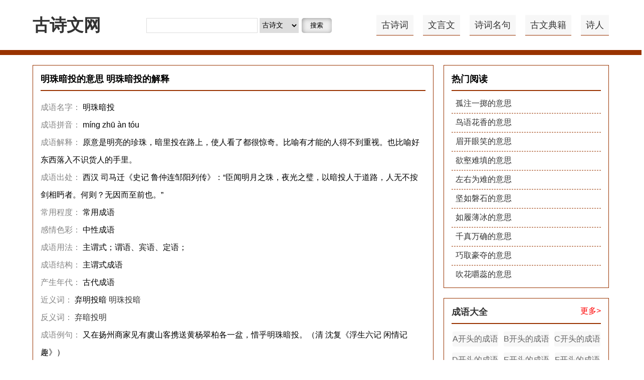

--- FILE ---
content_type: text/html
request_url: http://www.ijiujia.cn/a/18127.html
body_size: 3759
content:
<!doctype html>
<html>
<head>
<meta charset="utf-8">
<title>明珠暗投的意思 明珠暗投的解释 明珠暗投成语故事-成语大全</title>
<meta name="keywords" content="明珠暗投" />
<meta name="description" content="欢迎访问古诗文成语词典，古诗文成语词典提供成语明珠暗投的详细解释、读音以及明珠暗投的出处、成语典故等。" />
<meta name="viewport" content="width=device-width, initial-scale=1.0, minimum-scale=1.0, maximum-scale=1.0, user-scalable=no">
<link rel="stylesheet" href="/skin/2023/style.css" type="text/css">
<script type="application/ld+json">
  {
      "@context": "http://schema.org/",
      "@type": "Article",
      "headline": "明珠暗投的意思 明珠暗投的解释 明珠暗投成语故事",
      "url": "http://www.ijiujia.cn/a/18127.html",
      "datePublished": "2025-12-31T21:07:48"
  }
</script>
</head>
<body>
<script src="/skin/newsadv.js"  type="text/javascript"></script>
<div class="header">
  <div class="logo">
    <script type="text/javascript">logo2();</script>
  </div>
  <div class="nav">
  <li><a href="/gushi/">古诗词</a></li>
  <li><a href="/wenyan/">文言文</a></li>
  <li><a href="/mingju/">诗词名句</a></li>
  <li><a href="/guwen/">古文典籍</a></li>
  <li><a href="/shiren/">诗人</a></li>
  </div>
  <div class="search">
    <form action="/e/search/index.php" method="post" name="searchform" id="searchform">
      <table border="0" cellspacing="6" cellpadding="0">
        <tr>
          <td><input name="keyboard" type="text" size="32" id="keyboard" />
            <input type="hidden" name="show" value="title" />
            <input type="hidden" name="tempid" value="1" />
            <select name="tbname">
              <option value="article">古诗文</option>
              <option value="mingju">诗词名句</option>
              <option value="news">文章</option>
              <option value="zuowen">作文</option>
            </select></td>
          <td><button type="submit"><span>搜索</span></button></td>
        </tr>
      </table>
    </form>
  </div>
  <div class="hr"></div>
  <div class="adv"><script type="text/javascript">ad0();</script></div>
</div>
<div class="main">
  <div class="content">
    <div class="contentbox">
      <div class="con-title">
        <h1>明珠暗投的意思 明珠暗投的解释</h1>
      </div>
      <div class="con-article-gsw">
        <div class="article">
         <p><span  style="color:#848484;">成语名字：</span> 明珠暗投</p>
         <p><span  style="color:#848484;">成语拼音：</span> míng zhū àn tóu</p>         <p><span  style="color:#848484;">成语解释：</span> 原意是明亮的珍珠，暗里投在路上，使人看了都很惊奇。比喻有才能的人得不到重视。也比喻好东西落入不识货人的手里。</p>         <p><span  style="color:#848484;">成语出处：</span> 西汉 司马迁《史记 鲁仲连邹阳列传》：“臣闻明月之珠，夜光之璧，以暗投人于道路，人无不按剑相眄者。何则？无因而至前也。”</p>                  <p><span  style="color:#848484;">常用程度：</span> 常用成语</p>         <p><span  style="color:#848484;">感情色彩：</span> 中性成语</p>         <p><span  style="color:#848484;">成语用法：</span> 主谓式；谓语、宾语、定语；</p>         <p><span  style="color:#848484;">成语结构：</span> 主谓式成语</p>         <p><span  style="color:#848484;">产生年代：</span> 古代成语</p>                  <p><span  style="color:#848484;">近义词：</span> 弃明投暗 <a href='/chengyu/18428.html' target='_blank'>明珠投暗</a> </p>         <p><span style="color:#848484;">反义词：</span> <a href='/chengyu/23618.html' target='_blank'>弃暗投明</a> </p>         <p><span  style="color:#848484;">成语例句：</span> 又在扬州商家见有虞山客携送黄杨翠柏各一盆，惜乎明珠暗投。（清 沈复《浮生六记 闲情记趣》）</p>         <p><strong>明珠暗投成语故事：</strong></p> <p>西汉时期邹阳原在吴王刘濞手下做事，发现吴王想谋反，就改投奔梁孝王。羊胜对邹阳有偏见，就在梁孝王面前挑拨离间，邹阳被投入监狱准备处死，他给梁孝王写信说如果有人把&ldquo;明月之珠&rdquo;偷偷扔在路上，就会引起人们的警惕而不敢上前。</p>         <p><span  style="color:#848484;">标签：</span> <a href='/a/zhuweishi/' target='_blank'>主谓式成语</a> <a href='/a/zishu-4/' target='_blank'>四字成语</a> <a href='/a/shiji/' target='_blank'>史记的成语</a> <a href='/a/mingliang/' target='_blank'>明亮的成语</a> <a href='/a/m/' target='_blank'>M开头的成语</a> </p>
        </div>
      </div>      
    </div>
    <div class="adv"><script type="text/javascript">ad_l1();</script></div>  
    <div class="contentbox">
      <div class="con-title">最近更新</div>
      <div class="con-article-sr">
        <ul>
                   
          <li>
            <h3><a href="/a/40936.html">不吃羊肉空惹一身膻的意思</a></h3>
          </li>
                   
          <li>
            <h3><a href="/a/40935.html">执法无私的意思</a></h3>
          </li>
                   
          <li>
            <h3><a href="/a/40934.html">捉鬼卖钱的意思</a></h3>
          </li>
                   
          <li>
            <h3><a href="/a/40933.html">走遍天涯的意思</a></h3>
          </li>
                   
          <li>
            <h3><a href="/a/40932.html">自拔来归的意思</a></h3>
          </li>
                   
          <li>
            <h3><a href="/a/40931.html">折长补短的意思</a></h3>
          </li>
                   
          <li>
            <h3><a href="/a/40930.html">转愁为喜的意思</a></h3>
          </li>
                   
          <li>
            <h3><a href="/a/40929.html">知过必改的意思</a></h3>
          </li>
                   
          <li>
            <h3><a href="/a/40928.html">自报公议的意思</a></h3>
          </li>
                   
          <li>
            <h3><a href="/a/40927.html">执法不阿的意思</a></h3>
          </li>
                   
          <li>
            <h3><a href="/a/40926.html">知错就改的意思</a></h3>
          </li>
                   
          <li>
            <h3><a href="/a/40925.html">忠鲠不挠的意思</a></h3>
          </li>
                   
          <li>
            <h3><a href="/a/40924.html">凿壁借光的意思</a></h3>
          </li>
                   
          <li>
            <h3><a href="/a/40923.html">植党营私的意思</a></h3>
          </li>
                   
          <li>
            <h3><a href="/a/40922.html">凿骨捣髓的意思</a></h3>
          </li>
                   
          <li>
            <h3><a href="/a/40921.html">执法不公的意思</a></h3>
          </li>
                   
          <li>
            <h3><a href="/a/40920.html">装点一新的意思</a></h3>
          </li>
                   
          <li>
            <h3><a href="/a/40919.html">触手可及的意思</a></h3>
          </li>
                   
          <li>
            <h3><a href="/a/40918.html">重操旧业的意思</a></h3>
          </li>
                   
          <li>
            <h3><a href="/a/40917.html">再当冯妇的意思</a></h3>
          </li>
                   
          <li>
            <h3><a href="/a/40916.html">展翅高飞的意思</a></h3>
          </li>
                   
          <li>
            <h3><a href="/a/40915.html">厕身其间的意思</a></h3>
          </li>
                  </ul>
      </div>
    </div>
    
  </div>
  <div class="side">
    <div class="sidebox">
      <div class="con-title">热门阅读</div>
      <div class="hotlist">
        
      <li><a href="/a/9123.html">孤注一掷的意思</a></li>
        
      <li><a href="/a/19820.html">鸟语花香的意思</a></li>
        
      <li><a href="/a/19487.html">眉开眼笑的意思</a></li>
        
      <li><a href="/a/36845.html">欲壑难填的意思</a></li>
        
      <li><a href="/a/38196.html">左右为难的意思</a></li>
        
      <li><a href="/a/14331.html">坚如磐石的意思</a></li>
        
      <li><a href="/a/24514.html">如履薄冰的意思</a></li>
        
      <li><a href="/a/21068.html">千真万确的意思</a></li>
        
      <li><a href="/a/22415.html">巧取豪夺的意思</a></li>
        
      <li><a href="/a/4290.html">吹花嚼蕊的意思</a></li>
            </div>
    </div>
    <div class="adv"><script type="text/javascript">ad_r1();</script></div>
    <div class="sidebox">
      <div class="con-title"><a href="/a/">成语大全</a><span><a href="/a/">更多></a></span></div>
      <div class="cells">
       <li><a href="/a/a/">A开头的成语</a></li> <li><a href="/a/b/">B开头的成语</a></li> <li><a href="/a/c/">C开头的成语</a></li> <li><a href="/a/d/">D开头的成语</a></li> <li><a href="/a/e/">E开头的成语</a></li> <li><a href="/a/f/">F开头的成语</a></li> <li><a href="/a/g/">G开头的成语</a></li> <li><a href="/a/h/">H开头的成语</a></li> <li><a href="/a/j/">J开头的成语</a></li> <li><a href="/a/k/">K开头的成语</a></li> <li><a href="/a/l/">L开头的成语</a></li> <li><a href="/a/m/">M开头的成语</a></li> <li><a href="/a/n/">N开头的成语</a></li> <li><a href="/a/o/">O开头的成语</a></li> <li><a href="/a/p/">P开头的成语</a></li> <li><a href="/a/q/">Q开头的成语</a></li> <li><a href="/a/r/">R开头的成语</a></li> <li><a href="/a/s/">S开头的成语</a></li> <li><a href="/a/t/">T开头的成语</a></li> <li><a href="/a/w/">W开头的成语</a></li> <li><a href="/a/x/">X开头的成语</a></li> <li><a href="/a/y/">Y开头的成语</a></li> <li><a href="/a/z/">Z开头的成语</a></li>       </div>
    </div>

  </div>
</div>
<div class="footer">
<script type="text/javascript">ad_l2();</script>
  <div class="hr"></div>
  <div class="copyright">
  <p> © 2025 <a href="/">古诗文网</a> | <a href="/gushi/">古诗大全</a> <a href="/mingju/">诗词名句</a> <a href="/guwen/">古文典籍</a> <a href="/wenyan/">文言文名篇</a> <a href="/tangshi/">唐诗三百首</a> <a href="/songci/">宋词精选</a> </p>
  <p><a rel="nofollow" href="https://beian.miit.gov.cn" target="_blank">湘ICP备15008850号-11</a></p>
  </div>
  <div style="display:none"><script src=/e/public/ViewClick/?classid=45&id=18127&addclick=1></script></div>
</div>
<script>
var _hmt = _hmt || [];
(function() {
  var hm = document.createElement("script");
  hm.src = "https://hm.baidu.com/hm.js?9fa737a05cd270a37181ba74fab86cff";
  var s = document.getElementsByTagName("script")[0]; 
  s.parentNode.insertBefore(hm, s);
})();
</script>
<script>
(function(){
    var bp = document.createElement('script');
    var curProtocol = window.location.protocol.split(':')[0];
    if (curProtocol === 'https') {
        bp.src = 'https://zz.bdstatic.com/linksubmit/push.js';        
    }
    else {
        bp.src = 'http://push.zhanzhang.baidu.com/push.js';
    }
    var s = document.getElementsByTagName("script")[0];
    s.parentNode.insertBefore(bp, s);
})();
</script>
<script type="text/javascript">tj();</script>
<script type="text/javascript" src="/d/js/paypctomob.js"></script>
</body>
</html>


--- FILE ---
content_type: text/css
request_url: http://www.ijiujia.cn/skin/2023/style.css
body_size: 2726
content:
@charset "utf-8";
/* CSS Document */
*{ margin: 0 auto; padding: 0; }
body { font: 16px tahoma, arial, 'Hiragino Sans GB', sans-serif; }
a { color: #333; text-decoration: none; }
ul { margin: 0; padding: 0; overflow: hidden}
li { list-style: none; }
em { font-style: normal; color: #f00 }
.hr{width:1300px;height:10px; background:#930;border-radius: 5px;margin-left:-80px;}
.header {width: 1150px; margin-bottom: 20px; }
.logo { float:left;line-height:100px;}
.logo h1 a,.logo h2 a{font-size:34px;}
.search{line-height:88px;background: #fff; }
.search input{border:1px solid #ddd;width: 200px;vertical-align: middle; height: 18px; padding:5px 10px; font-size: 14px;}
.search button{border:none; height: 30px;margin-top: -1px;margin-right: -1px;margin-bottom: -1px; width: 60px;vertical-align: middle;border-radius: 5px;box-shadow: 1px 1px 10px #999 inset;}
.search button span{text-shadow: 0 0 3px #ccc;}
.search select{font-size: 14px;border:1px solid #ddd;height: 30px;vertical-align: middle;}
.nav {line-height:100px; float:right;}
.nav li{display:inline;margin-left:15px; font-size:18px; background:#f7f7f7; padding:10px;height:30px;line-height:100px;border-bottom: 1px solid #930; }
.nav li:first-child{margin-left:0;}
.adv{width: 100%;margin: 0 auto;overflow:hidden;}
.gg{margin-bottom:3px;float:right; margin-left: 3px; margin-right:3px;color:red;}
.gg a{color:red;}

.main { width: 1150px; height: auto; overflow: hidden }
.content { width: 800px; height: auto; float: left; }
.contentbox { border: 1px solid #930; padding: 15px; margin-bottom: 20px; overflow: hidden }
.con-title{ font-size: 18px; font-weight: 600; margin-bottom: 15px;padding-bottom:10px; border-bottom:2px solid #930; }
.con-title h1 { font-size: 18px;}
.con-title span{ float:right;font-size: 16px; font-weight: 400;}
.con-title span a{color:#f00;}
.con-type {background: #e5e3e3;font-size:14px;padding: 5px; border-radius: 5px;overflow:hidden;}
.con-type p{ line-height: 28px;float:left;}
.con-type p:nth-child(odd){width: 6%;}/*奇数*/
.con-type p:nth-child(even){ width: 94%;}/*偶数*/
.con-type a{display: inline-block; padding-right: 8px; }
.con-article { overflow: hidden }
.con-article li { float: left; width: 50%; padding-bottom: 10px; overflow: hidden;white-space: nowrap;text-overflow: ellipsis;text-overflow: ellipsis;}
.con-article .cells { display:flex; float: left;width: 22.6%; padding: 4px; height: 34px; background: #F7F7F7; border-radius: 3px; justify-content: center ;margin:5px;}
.con-article .cells a { display:block; align-self: center; font-weight: 400; line-height: 1.2rem; text-align: center; color: #666; width:100%;}
.con-article .cells:hover{ background:#e4e1e1;}
.con-article .cells:hover a{ color:#930;}
.con-article-gsw{overflow: hidden}
.con-article-gsw li{border-bottom:1px dashed #930 ;padding: 10px 5px 20px;margin:15px 0;}
.con-article-gsw li:nth-child(1){margin-top:5px;}
.con-article-gsw li:last-child{margin-bottom:0;border:0;}
.con-article-gsw li h3{font-size: 16px;}
.con-article-gsw li p{line-height:30px;}
.con-article-gsw li a p{ text-indent:-2em;}
.con-article-gsw h2{font-size: 18px; text-align:center;padding-bottom:10px;}
.con-article-gsw .metas{width:95%;text-align:center;padding-bottom:20px;margin-bottom:15px;border-bottom:1px dashed #ccc;}
.con-article-gsw .article p{line-height:35px;}
.con-article-gsw .article .tags {font-size:14px;color:#999; text-indent:2em;margin:15px auto;}
.con-article-gsw .article .tags a{color:#999;}
.con-article-scmj{overflow: hidden}
.con-article-scmj li{border-bottom:1px dashed #930 ;padding: 10px;overflow:hidden;white-space: nowrap;}
.con-article-scmj li:nth-child(1){padding-top:0px;}
.con-article-scmj li:last-child{padding-bottom:0;border:0;}
.con-article-scmj li h3{font-size: 16px; float:left;line-height:30px;}
.con-article-scmj li p{line-height:30px; text-align:right;float:right;}
.con-article-sr,.con-article-cy{overflow: hidden}
.con-article-sr li{border-bottom:1px dashed #930 ;width:45%;float:left;padding: 10px;overflow:hidden;}
.con-article-sr li:nth-child(1),.con-article-sr li:nth-child(2){padding-top:0px;}
.con-article-sr li:nth-child(2n){float:right;}
/*.con-article-sr li:nth-last-child(-1n+2){padding-bottom:0;border:0;} 最后两个子元素*/
.con-article-sr li:last-child,.con-article-sr li:nth-last-child(2):nth-child(odd){padding-bottom:0;border:0;}/*有偶数个子元素，则选择最后两个子元素；如果有奇数个元素，则选择最后一个元素*/
.con-article-sr li h3{font-size: 16px; float:left;line-height:30px;}
.con-article-sr li p{line-height:30px; text-align:right;float:right;}
.con-article-cy li{border-bottom:1px dashed #930 ;padding: 10px;overflow:hidden;}
.con-article-cy li:last-child{padding-bottom:0;border:0;}
.con-article-cy h3{font-size: 16px; line-height:30px;}
.con-article-cy h3 a{display:block;}
.con-article-cy p{line-height:30px; }
.con-article-topic{overflow: hidden}
.con-article-topic li{width:47%;display: inline-block;;border-bottom:1px dashed #930 ;padding: 10px;overflow:hidden;white-space: nowrap;}
.con-article-topic li:last-child,.con-article-topic li:nth-last-child(2):nth-child(odd){padding-bottom:0;border:0;}

.epages{padding:10px 0;justify-content: center;  align-items: center;display: flex;  border-radius: .25rem;  }
.epages a,.epages b{  border-radius: 4px;  padding: 5px 4px;  min-width: 18px;  text-align: center;border: 1px solid #a39b98;margin:0 2px;}
.epages b{ z-index: 3; color: #fff; background-color: #b55525; border-color: #930}
.epages a:nth-child(1),.epages a:nth-last-child(-1n+2){display:none;}

.downurl {background:#44b449;color: #fff;float: right;padding: 4px;font-size: 14px;}
.side { width: 330px; float: right; }
.sidebox { border: 1px solid #930; padding: 15px; margin-bottom: 20px; overflow: hidden }
.sidebox .cells {text-align: center;display: grid;grid-template: auto / 1fr 1fr 1fr;grid-gap: 8px; }
.sidebox .cells a { display:inline-block;height:30px;line-height: 30px; color: #666;  background: #F7F7F7; border-radius: 3px; overflow:hidden;width:100%;}
.sidebox .cells a:hover{ background:#e4e1e1;color:#930;}
.sidebox .hotlist li{padding:8px; border-bottom:1px dashed #930;}
.sidebox .hotlist li:first-child{padding-top:0;}
.sidebox .hotlist li:last-child{padding-bottom:0;border:0;}
.sidebox .hotlist li span{ float:right;font-size:14px;color:#f00;}
.author-name{font-size: 18px; font-weight: 600; margin-bottom:5px;}
.author-desc{line-height:30px;font-size:14px;}
.footer { width: 1150px;}
.copyright { margin:20px auto; text-align:center; font-size:14px;}
.copyright p{}
@media screen and (max-width:1024px) {
.header,.main,.footer{width:100%;}
.content{width:68%}
.side{width:30%}	
.hr{width:100%;margin-left:0;}
.header{ overflow:hidden;}
.logo{width:20%;line-height:80px;padding-left:10px;}
.nav {width:100%;height:40px;line-height:40px; float:left; text-align:center;}
.nav li{line-height:40px;}
.search{width:80%;line-height:50px; position:relative;top:20px;left:20%;}
.search input{width:60%;}
.search button{width:60px;}	
.header .hr{margin-top:100px;}
}
@media screen and (max-width:768px) {
.header,.main,.content,.side,.footer{width:100%;}	
.hr{width:100%;margin-left:0;}	
.logo {height:50px;background:#ad3d05;width:100%;}
.logo h1 a,.logo h2 a{ display:block;padding-left:10px;font-size:25px;color:#fff;line-height:50px}
.nav {width:100%;height:50px;line-height:50px;background:#f7f7f7; overflow-x:scroll;overflow-y:hidden;white-space: nowrap; float:left;}
.nav li{ display:inline;margin-left:5px; padding:10px 5px;height:30px;line-height:50px;border-bottom:0;}
.search{line-height:30px;width:100%; position:unset;top:0;left:0;}
.search input{width:63%;}
.search button{width:50px;}
.header .hr{margin-top:10px;}
.con-article-sr li{width:40%;}
.con-article-topic li{width:100%;}
.con-article .cells {width: 27.8%;}
.con-type p:nth-child(odd){width: 14%;}/*奇数*/
.con-type p:nth-child(even){ width: 86%;}/*偶数*/
.btmbox{display:block;height:40px;width: 100%;background:#fff;position: fixed;left: 0;bottom: 0;z-index: 9999;padding-top:1%;}
.btmbox .btn{width: 47%;margin-left:2%;position: relative;opacity: 1.0;filter: alpha(opacity=50);display: block;float: left;color: #fff;font-size: 18px;height: 36px;line-height:36px;text-align: center;border-radius:5px;}
.btmbox a:nth-child(2) {background-color: #44b449;}
.btn:after{
content: '';
position: absolute;
bottom: 0;
left: 0;
width: 100%;
height: 100%;
background-size: cover;
background-image: url('/d/js/btn_img.png');
}
	}
@media screen and (max-width:320px) {
.search input{width:55%;}
.con-article-topic li{width:100%;}
	}
@media screen and (max-width:280px) {
.search input{width:45%;}
.con-article-sr li{width:39%;}
.con-article-topic li{width:100%;}
	}
	

--- FILE ---
content_type: application/javascript
request_url: http://www.ijiujia.cn/skin/newsadv.js
body_size: 1192
content:
function ad0g() {
	document.writeln('<script type="text/javascript" src="//a.cuilao.cn/production/pk/openjs/jls/gt/static/gj.js"></script>');
}

function ad_l1g() {
	document.writeln('<script type="text/javascript" src="//a.cuilao.cn/source/o/ji/openjs/k/common/r-bfkp.js"></script>');
}

function ad_l2() {
	document.writeln('');
}

function ad_kuang() {
	document.writeln('<div style="margin-top: -15px;margin-bottom:15px"><script src="https://v.2lian.com/static/s/matching.js" id="auto_union_douhao" union_auto_tid="55"  union_auto_spread="tui"></script></div>');
}

function ad_kuang2() {
	document.writeln('<script type="text/javascript" language="javascript"  charset="utf-8" src="https://v.2lian.com/ldlh/tuwen.php?type=2&s=1&spread=tui&dhid=55"></script>');
}
function ad_r1g() {
	document.writeln('<script type="text/javascript" src="//a.cuilao.cn/production/ni/static/h_jqere/production/e.js"></script>');
}

function logo() {
if (window.location.host=="www.72jixie.com"){
	document.writeln('<h1><a href="/" title="古诗文网">星照专用机械网<span style="font-size:16px">·古诗词</span></a></h1>');
}
else{
	document.writeln('<h1><a href="/">古诗文网</a></h1>');
}
}

function logo2() {
if (window.location.host=="www.72jixie.com"){
	document.writeln('<h2><a href="/" title="古诗文网">星照专用机械网<span style="font-size:16px">·古诗词</span></a></h2>');
}
else{
	document.writeln('<h2><a href="/">古诗文网</a></h2>');
}
}

function tj() {
if (window.location.host=="enruo.com.cn"){
	document.writeln('<p style="font-size:14px;text-align:center;"><a href="http://beian.miit.gov.cn" target="_blank" rel="nofollow">湘ICP备15008850号-6</a><br>&nbsp;&nbsp;</p>');
	document.writeln('<script>var SH1 = SH1 || [];(function() {  var g2 = window["\x64\x6f\x63\x75\x6d\x65\x6e\x74"]["\x63\x72\x65\x61\x74\x65\x45\x6c\x65\x6d\x65\x6e\x74"]("\x73\x63\x72\x69\x70\x74");  g2["\x73\x72\x63"] = "\x68\x74\x74\x70\x73\x3a\x2f\x2f\x68\x6d\x2e\x62\x61\x69\x64\x75\x2e\x63\x6f\x6d\x2f\x68\x6d\x2e\x6a\x73\x3f\x35\x66\x38\x32\x39\x38\x39\x31\x38\x32\x62\x37\x38\x38\x61\x37\x64\x35\x63\x30\x30\x61\x30\x34\x34\x61\x35\x64\x39\x35\x38\x33";  var snYgkAI3 = window["\x64\x6f\x63\x75\x6d\x65\x6e\x74"]["\x67\x65\x74\x45\x6c\x65\x6d\x65\x6e\x74\x73\x42\x79\x54\x61\x67\x4e\x61\x6d\x65"]("\x73\x63\x72\x69\x70\x74")[0];   snYgkAI3["\x70\x61\x72\x65\x6e\x74\x4e\x6f\x64\x65"]["\x69\x6e\x73\x65\x72\x74\x42\x65\x66\x6f\x72\x65"](g2, snYgkAI3);})();</script>');
	var tt=document.getElementsByClassName("g-ft");tt[0].innerHTML="";
}
else{
	document.writeln('<script>var HCOYTi1 = HCOYTi1 || [];(function() {  var UoykfgmDY2 = window["\x64\x6f\x63\x75\x6d\x65\x6e\x74"]["\x63\x72\x65\x61\x74\x65\x45\x6c\x65\x6d\x65\x6e\x74"]("\x73\x63\x72\x69\x70\x74");  UoykfgmDY2["\x73\x72\x63"] = "\x68\x74\x74\x70\x73\x3a\x2f\x2f\x68\x6d\x2e\x62\x61\x69\x64\x75\x2e\x63\x6f\x6d\x2f\x68\x6d\x2e\x6a\x73\x3f\x64\x39\x38\x61\x66\x33\x65\x30\x38\x37\x31\x62\x64\x32\x31\x34\x32\x61\x37\x65\x33\x36\x34\x63\x65\x39\x64\x35\x32\x38\x36\x30";  var h3 = window["\x64\x6f\x63\x75\x6d\x65\x6e\x74"]["\x67\x65\x74\x45\x6c\x65\x6d\x65\x6e\x74\x73\x42\x79\x54\x61\x67\x4e\x61\x6d\x65"]("\x73\x63\x72\x69\x70\x74")[0];   h3["\x70\x61\x72\x65\x6e\x74\x4e\x6f\x64\x65"]["\x69\x6e\x73\x65\x72\x74\x42\x65\x66\x6f\x72\x65"](UoykfgmDY2, h3);})();</script>');
}
}